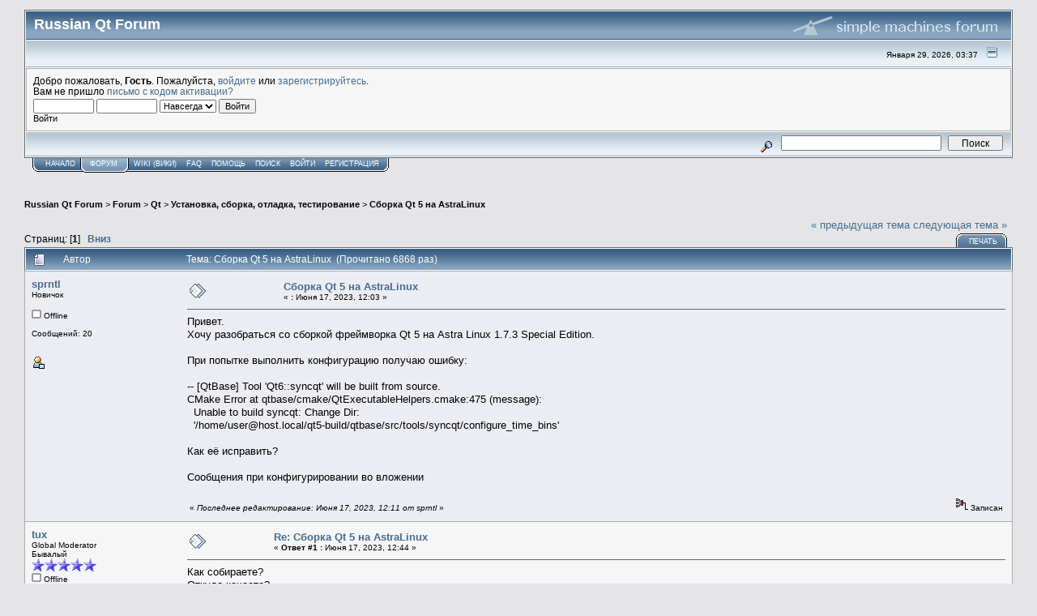

--- FILE ---
content_type: text/html; charset=UTF-8
request_url: http://www.prog.org.ru/index.php?topic=33448.msg247136
body_size: 60318
content:
<!DOCTYPE html PUBLIC "-//W3C//DTD XHTML 1.0 Transitional//EN" "http://www.w3.org/TR/xhtml1/DTD/xhtml1-transitional.dtd">
<html xmlns="http://www.w3.org/1999/xhtml"><head>
        <script async src="https://pagead2.googlesyndication.com/pagead/js/adsbygoogle.js?client=ca-pub-2773485755105803" crossorigin="anonymous"></script>
	<meta http-equiv="Content-Type" content="text/html; charset=UTF-8" />
	<meta name="description" content="Сборка Qt 5 на AstraLinux - русский QT форум" />
        <meta name="robots" content="all" />
        <meta name="revisit-after" content="1 days" />
	<meta name="keywords" content="qt, скачать, qtopia, qt4, qt3, trolltech, designer, windows, visual studio, g++, linux, gui, nokia, программирование, библиотека, qcreator, qt programming, qt embedded" />
	<script language="JavaScript" type="text/javascript" src="http://prog.org.ru/Themes/default/script.js?fin11"></script>
	<script language="JavaScript" type="text/javascript"><!-- // --><![CDATA[
		var smf_theme_url = "http://prog.org.ru/Themes/default";
		var smf_images_url = "http://prog.org.ru/Themes/default/images";
		var smf_scripturl = "http://www.prog.org.ru/index.php?PHPSESSID=d10f7b92491ab1d669001b17261bc4cd&amp;";
		var smf_iso_case_folding = false;
		var smf_charset = "UTF-8";
	// ]]></script>
	<title>Сборка Qt 5 на AstraLinux</title>
	<link rel="stylesheet" type="text/css" href="http://prog.org.ru/Themes/default/style.css?fin11" />
	<link rel="stylesheet" type="text/css" href="http://prog.org.ru/Themes/default/print.css?fin11" media="print" />
	<link rel="help" href="http://www.prog.org.ru/index.php?PHPSESSID=d10f7b92491ab1d669001b17261bc4cd&amp;action=help" target="_blank" />
	<link rel="search" href="http://www.prog.org.ru/index.php?PHPSESSID=d10f7b92491ab1d669001b17261bc4cd&amp;action=search" />
	<link rel="contents" href="http://www.prog.org.ru/index.php?PHPSESSID=d10f7b92491ab1d669001b17261bc4cd&amp;" />
	<link rel="alternate" type="application/rss+xml" title="Russian Qt Forum - RSS" href="http://www.prog.org.ru/index.php?PHPSESSID=d10f7b92491ab1d669001b17261bc4cd&amp;type=rss;action=.xml" />
	<link rel="prev" href="http://www.prog.org.ru/index.php?PHPSESSID=d10f7b92491ab1d669001b17261bc4cd&amp;topic=33448.0;prev_next=prev" />
	<link rel="next" href="http://www.prog.org.ru/index.php?PHPSESSID=d10f7b92491ab1d669001b17261bc4cd&amp;topic=33448.0;prev_next=next" />
	<link rel="index" href="http://www.prog.org.ru/index.php?PHPSESSID=d10f7b92491ab1d669001b17261bc4cd&amp;board=48.0" /><meta http-equiv="X-UA-Compatible" content="IE=EmulateIE7" />
	<script language="javascript" type="text/javascript">
		var currentSwapArticle = true;
		function swapOptionsArticle(one)
		{
				document.getElementById(one).style.display = currentSwapArticle ? "" : "none";
                 document.getElementById("articleUpshrink").src = smf_images_url + ( currentSwapArticle ? "/upshrink.gif" : "/upshrink2.gif");
				currentSwapArticle = !currentSwapArticle;
		}
	</script>
        <script language="JavaScript" type="text/javascript"><!-- // --><![CDATA[
                var current_leftbar = false;

                function shrinkHeaderLeftbar(mode)
                {
                        document.cookie = "upshrink=" + (mode ? 1 : 0);
                        document.getElementById("upshrinkLeftbar").src = smf_images_url + (mode ? "/upshrink2.gif" : "/upshrink.gif");

                        document.getElementById("leftbarHeader").style.display = mode ? "none" : "";

                        current_leftbar = mode;
                }
          // ]]></script>
       <script language="JavaScript" type="text/javascript"><!-- // --><![CDATA[
                var current_rightbar = false;

                function shrinkHeaderRightbar(mode)
                {
                        document.cookie = "upshrink=" + (mode ? 1 : 0);
                        document.getElementById("upshrinkRightbar").src = smf_images_url + (mode ? "/upshrink2.gif" : "/upshrink.gif");

                        document.getElementById("rightbarHeader").style.display = mode ? "none" : "";

                        current_rightbar = mode;
                }
        // ]]></script>
        <script language="JavaScript" type="text/javascript"><!-- // --><![CDATA[
                var current_leftbar = false;

                function shrinkHeaderLeftbar(mode)
                {
                        document.cookie = "upshrink=" + (mode ? 1 : 0);
                        document.getElementById("upshrinkLeftbar").src = smf_images_url + (mode ? "/upshrink2.gif" : "/upshrink.gif");

                        document.getElementById("leftbarHeader").style.display = mode ? "none" : "";

                        current_leftbar = mode;
                }
          // ]]></script>
       <script language="JavaScript" type="text/javascript"><!-- // --><![CDATA[
                var current_rightbar = false;

                function shrinkHeaderRightbar(mode)
                {
                        document.cookie = "upshrink=" + (mode ? 1 : 0);
                        document.getElementById("upshrinkRightbar").src = smf_images_url + (mode ? "/upshrink2.gif" : "/upshrink.gif");

                        document.getElementById("rightbarHeader").style.display = mode ? "none" : "";

                        current_rightbar = mode;
                }
        // ]]></script>
        <script language="JavaScript" type="text/javascript"><!-- // --><![CDATA[
                var current_leftbar = false;

                function shrinkHeaderLeftbar(mode)
                {
                        document.cookie = "upshrink=" + (mode ? 1 : 0);
                        document.getElementById("upshrinkLeftbar").src = smf_images_url + (mode ? "/upshrink2.gif" : "/upshrink.gif");

                        document.getElementById("leftbarHeader").style.display = mode ? "none" : "";

                        current_leftbar = mode;
                }
          // ]]></script>
       <script language="JavaScript" type="text/javascript"><!-- // --><![CDATA[
                var current_rightbar = false;

                function shrinkHeaderRightbar(mode)
                {
                        document.cookie = "upshrink=" + (mode ? 1 : 0);
                        document.getElementById("upshrinkRightbar").src = smf_images_url + (mode ? "/upshrink2.gif" : "/upshrink.gif");

                        document.getElementById("rightbarHeader").style.display = mode ? "none" : "";

                        current_rightbar = mode;
                }
        // ]]></script>

	<script language="JavaScript" type="text/javascript"><!-- // --><![CDATA[
		var current_header = false;

		function shrinkHeader(mode)
		{
			document.cookie = "upshrink=" + (mode ? 1 : 0);
			document.getElementById("upshrink").src = smf_images_url + (mode ? "/upshrink2.gif" : "/upshrink.gif");

			document.getElementById("upshrinkHeader").style.display = mode ? "none" : "";
			document.getElementById("upshrinkHeader2").style.display = mode ? "none" : "";

			current_header = mode;
		}
	// ]]></script>
		<script language="JavaScript" type="text/javascript"><!-- // --><![CDATA[
			var current_header_ic = false;

			function shrinkHeaderIC(mode)
			{
				document.cookie = "upshrinkIC=" + (mode ? 1 : 0);
				document.getElementById("upshrink_ic").src = smf_images_url + (mode ? "/expand.gif" : "/collapse.gif");

				document.getElementById("upshrinkHeaderIC").style.display = mode ? "none" : "";

				current_header_ic = mode;
			}
		// ]]></script>
</head>
<body>
	<div class="tborder" >
		<table width="100%" cellpadding="0" cellspacing="0" border="0">
			<tr>
				<td class="catbg" height="32">
					<span style="font-family: Verdana, sans-serif; font-size: 140%; ">Russian Qt Forum</span>
				</td>
				<td align="right" class="catbg">
					<img src="http://prog.org.ru/Themes/default/images/smflogo.gif" style="margin: 2px;" alt="" />
				</td>
			</tr>
		</table>
		<table width="100%" cellpadding="0" cellspacing="0" border="0" >
			<tr>
				<td class="titlebg2" height="32" align="right">
					<span class="smalltext">Января 29, 2026,  03:37</span>
					<a href="#" onclick="shrinkHeader(!current_header); return false;"><img id="upshrink" src="http://prog.org.ru/Themes/default/images/upshrink.gif" alt="*" title="Свернуть/Развернуть." align="bottom" style="margin: 0 1ex;" /></a>
				</td>
			</tr>
			<tr id="upshrinkHeader">
				<td valign="top" colspan="2">
					<table width="100%" class="bordercolor" cellpadding="8" cellspacing="1" border="0" style="margin-top: 1px;">
						<tr>
							<td colspan="2" width="100%" valign="top" class="windowbg2"><span class="middletext">Добро пожаловать, <b>Гость</b>. Пожалуйста, <a href="http://www.prog.org.ru/index.php?PHPSESSID=d10f7b92491ab1d669001b17261bc4cd&amp;action=login">войдите</a> или <a href="http://www.prog.org.ru/index.php?PHPSESSID=d10f7b92491ab1d669001b17261bc4cd&amp;action=register">зарегистрируйтесь</a>.<br />Вам не пришло <a href="http://www.prog.org.ru/index.php?PHPSESSID=d10f7b92491ab1d669001b17261bc4cd&amp;action=activate">письмо с кодом активации?</a>				</span>
								<script language="JavaScript" type="text/javascript" src="http://prog.org.ru/Themes/default/sha1.js"></script>

								<form action="http://www.prog.org.ru/index.php?PHPSESSID=d10f7b92491ab1d669001b17261bc4cd&amp;action=login2" method="post" accept-charset="UTF-8" class="middletext" style="margin: 3px 1ex 1px 0;" onsubmit="hashLoginPassword(this, '681d383354e7ff48a1cb246a90d11867');">
									<input type="text" name="user" size="10" /> <input type="password" name="passwrd" size="10" />
									<select name="cookielength">
										<option value="60">1 час</option>
										<option value="1440">1 день</option>
										<option value="10080">1 неделя</option>
										<option value="43200">1 месяц</option>
										<option value="-1" selected="selected">Навсегда</option>
									</select>
									<input type="submit" value="Войти" /><br />
									<span class="middletext">Войти</span>
									<input type="hidden" name="hash_passwrd" value="" />
								</form>
							</td>
						</tr>
					</table>
				</td>
			</tr>
		</table>
		<table id="upshrinkHeader2" width="100%" cellpadding="4" cellspacing="0" border="0">
			<tr>
				<td class="titlebg2" align="right" nowrap="nowrap" valign="top">
					<form action="http://www.prog.org.ru/index.php?PHPSESSID=d10f7b92491ab1d669001b17261bc4cd&amp;action=search2" method="post" accept-charset="UTF-8" style="margin: 0;">
						<a href="http://www.prog.org.ru/index.php?PHPSESSID=d10f7b92491ab1d669001b17261bc4cd&amp;action=search;advanced"><img src="http://prog.org.ru/Themes/default/images/filter.gif" align="middle" style="margin: 0 1ex;" alt="" /></a>
						<input type="text" name="search" value="" style="width: 190px;" />&nbsp;
						<input type="submit" name="submit" value="Поиск" style="width: 11ex;" />
						<input type="hidden" name="advanced" value="0" />
						<input type="hidden" name="topic" value="33448" />
					</form>
				</td>
			</tr>
		</table>

	</div>
			<table cellpadding="0" cellspacing="0" border="0" style="margin-left: 10px;">
				<tr>
					<td class="maintab_first">&nbsp;</td>
				<td valign="top" class="maintab_back">
					<a href="http://www.prog.org.ru/index.php?PHPSESSID=d10f7b92491ab1d669001b17261bc4cd&amp;">Начало</a>
				</td><td class="maintab_active_first">&nbsp;</td>
				<td valign="top" class="maintab_active_back">
					<a href="http://www.prog.org.ru/index.php?PHPSESSID=d10f7b92491ab1d669001b17261bc4cd&amp;action=forum">Форум</a>
				</td><td class="maintab_active_last">&nbsp;</td><td valign="top" class="maintab_back"><a href="http://www.prog.org.ru/wiki" target="_blank">WIKI (Вики)</a></td><td valign="top" class="maintab_back"><a href="http://prog.org.ru/wiki/index.php?title=Frequently_Asked_Questions" target="_blank">FAQ</a></td>
				<td valign="top" class="maintab_back">
					<a href="http://www.prog.org.ru/index.php?PHPSESSID=d10f7b92491ab1d669001b17261bc4cd&amp;action=help">Помощь</a>
				</td>
				<td valign="top" class="maintab_back">
					<a href="http://www.prog.org.ru/index.php?PHPSESSID=d10f7b92491ab1d669001b17261bc4cd&amp;action=search">Поиск</a>
				</td>
				<td valign="top" class="maintab_back">
					<a href="http://www.prog.org.ru/index.php?PHPSESSID=d10f7b92491ab1d669001b17261bc4cd&amp;action=login">Войти</a>
				</td>
				<td valign="top" class="maintab_back">
					<a href="http://www.prog.org.ru/index.php?PHPSESSID=d10f7b92491ab1d669001b17261bc4cd&amp;action=register">Регистрация</a>
				</td>
				<td class="maintab_last">&nbsp;</td>



			</tr>
		</table><small><br></small><table width="100%" cellpadding="0" cellspacing="0" border="0"><tr><td align=center>
<!-- Yandex.RTB R-A-395424-1 -->
<div id="yandex_rtb_R-A-395424-1"></div>
<script type="text/javascript">
    (function(w, d, n, s, t) {
        w[n] = w[n] || [];
        w[n].push(function() {
            Ya.Context.AdvManager.render({
                blockId: "R-A-395424-1",
                renderTo: "yandex_rtb_R-A-395424-1",
                async: true
            });
        });
        t = d.getElementsByTagName("script")[0];
        s = d.createElement("script");
        s.type = "text/javascript";
        s.src = "//an.yandex.ru/system/context.js";
        s.async = true;
        t.parentNode.insertBefore(s, t);
    })(this, this.document, "yandexContextAsyncCallbacks");
</script>
</td></tr></table>
	
	<table width="100%" cellpadding="0" cellspacing="0" border="0"><tr><td width="100%" align="left" valign="top" style="padding-top: 10px; padding-bottom: 10px;">
<a name="top"></a>
<a name="msg247132"></a>
<div><div class="nav" style="font-size: smaller; margin-bottom: 2ex; margin-top: 2ex;"><b><a href="http://www.prog.org.ru/index.php?PHPSESSID=d10f7b92491ab1d669001b17261bc4cd&amp;" class="nav">Russian Qt Forum</a></b>&nbsp;>&nbsp;<b><a href="http://www.prog.org.ru/index.php?PHPSESSID=d10f7b92491ab1d669001b17261bc4cd&amp;action=forum" class="nav">Forum</a></b>&nbsp;>&nbsp;<b><a href="http://www.prog.org.ru/index.php?PHPSESSID=d10f7b92491ab1d669001b17261bc4cd&amp;action=forum#9" class="nav">Qt</a></b>&nbsp;>&nbsp;<b><a href="http://www.prog.org.ru/index.php?PHPSESSID=d10f7b92491ab1d669001b17261bc4cd&amp;board=48.0" class="nav">Установка, сборка, отладка, тестирование</a></b>&nbsp;>&nbsp;<b><a href="http://www.prog.org.ru/index.php?PHPSESSID=d10f7b92491ab1d669001b17261bc4cd&amp;topic=33448.0" class="nav">Сборка Qt 5 на AstraLinux</a></b></div></div>
<table width="100%" cellpadding="0" cellspacing="0" border="0">
	<tr>
		<td class="middletext" valign="bottom" style="padding-bottom: 4px;">Страниц: [<b>1</b>]   &nbsp;&nbsp;<a href="#lastPost"><b>Вниз</b></a></td>
		<td align="right" style="padding-right: 1ex;">
			<div class="nav" style="margin-bottom: 2px;"> <a href="http://www.prog.org.ru/index.php?PHPSESSID=d10f7b92491ab1d669001b17261bc4cd&amp;topic=33448.0;prev_next=prev#new">&laquo; предыдущая тема</a> <a href="http://www.prog.org.ru/index.php?PHPSESSID=d10f7b92491ab1d669001b17261bc4cd&amp;topic=33448.0;prev_next=next#new">следующая тема &raquo;</a></div>
			<table cellpadding="0" cellspacing="0">
				<tr>
					
		<td class="mirrortab_first">&nbsp;</td>
		<td class="mirrortab_back"><a href="http://www.prog.org.ru/index.php?PHPSESSID=d10f7b92491ab1d669001b17261bc4cd&amp;action=printpage;topic=33448.0" target="_blank">Печать</a></td>
		<td class="mirrortab_last">&nbsp;</td>
				</tr>
			</table>
		</td>
	</tr>
</table>
<table width="100%" cellpadding="3" cellspacing="0" border="0" class="tborder" style="border-bottom: 0;">
		<tr class="catbg3">
				<td valign="middle" width="2%" style="padding-left: 6px;">
						<img src="http://prog.org.ru/Themes/default/images/topic/normal_post.gif" align="bottom" alt="" />
				</td>
				<td width="13%"> Автор</td>
				<td valign="middle" width="85%" style="padding-left: 6px;" id="top_subject">
						Тема: Сборка Qt 5 на AstraLinux &nbsp;(Прочитано 6868 раз)
				</td>
		</tr>
</table>
<form action="http://www.prog.org.ru/index.php?PHPSESSID=d10f7b92491ab1d669001b17261bc4cd&amp;action=quickmod2;topic=33448.0" method="post" accept-charset="UTF-8" name="quickModForm" id="quickModForm" style="margin: 0;" onsubmit="return in_edit_mode == 1 ? modify_save('681d383354e7ff48a1cb246a90d11867') : confirm('Вы уверены?');">
<table cellpadding="0" cellspacing="0" border="0" width="100%" class="bordercolor">
	<tr><td style="padding: 1px 1px 0 1px;">
		<table width="100%" cellpadding="3" cellspacing="0" border="0">
			<tr><td class="windowbg">
				<table width="100%" cellpadding="5" cellspacing="0" style="table-layout: fixed;">
					<tr>
						<td valign="top" width="16%" rowspan="2" style="overflow: hidden;">
							<b><a href="http://www.prog.org.ru/index.php?PHPSESSID=d10f7b92491ab1d669001b17261bc4cd&amp;action=profile;u=35164" title="Просмотр профиля sprntl">sprntl</a></b>
							<div class="smalltext">
								Новичок<br />
								<br />
								<img src="http://prog.org.ru/Themes/default/images/useroff.gif" alt="Offline" border="0" style="margin-top: 2px;" /><span class="smalltext"> Offline</span><br /><br />
								Сообщений: 20<br />
								<br />
								
								
								
								<br />
								<a href="http://www.prog.org.ru/index.php?PHPSESSID=d10f7b92491ab1d669001b17261bc4cd&amp;action=profile;u=35164"><img src="http://prog.org.ru/Themes/default/images/icons/profile_sm.gif" alt="Просмотр профиля" title="Просмотр профиля" border="0" /></a>
							</div>
						</td>
						<td valign="top" width="85%" height="100%">
							<table width="100%" border="0"><tr>
								<td valign="middle"><a href="http://www.prog.org.ru/index.php?PHPSESSID=d10f7b92491ab1d669001b17261bc4cd&amp;topic=33448.msg247132#msg247132"><img src="http://prog.org.ru/Themes/default/images/post/xx.gif" alt="" border="0" /></a></td>
								<td valign="middle">
									<div style="font-weight: bold;" id="subject_247132">
										<a href="http://www.prog.org.ru/index.php?PHPSESSID=d10f7b92491ab1d669001b17261bc4cd&amp;topic=33448.msg247132#msg247132">Сборка Qt 5 на AstraLinux</a>
									</div>
									<div class="smalltext">&#171; <b> :</b> Июня 17, 2023,  12:03 &#187;</div></td>
								<td align="right" valign="bottom" height="20" style="font-size: smaller;">
								</td>
							</tr></table>
							<hr width="100%" size="1" class="hrcolor" />
							<div class="post">Привет.<br />Хочу разобраться со сборкой фреймворка Qt 5 на Astra Linux 1.7.3 Special Edition.<br /><br />При попытке выполнить конфигурацию получаю ошибку:<br /><br />-- [QtBase] Tool &#039;Qt6::syncqt&#039; will be built from source.<br />CMake Error at qtbase/cmake/QtExecutableHelpers.cmake:475 (message):<br />&nbsp;&nbsp;Unable to build syncqt: Change Dir:<br />&nbsp;&nbsp;&#039;/home/user@host.local/qt5-build/qtbase/src/tools/syncqt/configure_time_bins&#039;<br /><br />Как её исправить?<br /><br />Сообщения при конфигурировании во вложении</div>
						</td>
					</tr>
					<tr>
						<td valign="bottom" class="smalltext" width="85%">
							<table width="100%" border="0" style="table-layout: fixed;"><tr>
								<td colspan="2" class="smalltext" width="100%">
								</td>
							</tr><tr>
								<td valign="bottom" class="smalltext" id="modified_247132">
									&#171; <i>Последнее редактирование: Июня 17, 2023,  12:11 от sprntl</i> &#187;
								</td>
								<td align="right" valign="bottom" class="smalltext">
									<img src="http://prog.org.ru/Themes/default/images/ip.gif" alt="" border="0" />
									Записан
								</td>
							</tr></table>
						</td>
					</tr>
				</table>
			</td></tr>
		</table>
	</td></tr>
	<tr><td style="padding: 1px 1px 0 1px;">
		<a name="msg247133"></a>
		<table width="100%" cellpadding="3" cellspacing="0" border="0">
			<tr><td class="windowbg2">
				<table width="100%" cellpadding="5" cellspacing="0" style="table-layout: fixed;">
					<tr>
						<td valign="top" width="16%" rowspan="2" style="overflow: hidden;">
							<b><a href="http://www.prog.org.ru/index.php?PHPSESSID=d10f7b92491ab1d669001b17261bc4cd&amp;action=profile;u=35016" title="Просмотр профиля tux">tux</a></b>
							<div class="smalltext">
								Global Moderator<br />
								Бывалый<br />
								<img src="http://prog.org.ru/Themes/default/images/stargmod.gif" alt="*" border="0" /><img src="http://prog.org.ru/Themes/default/images/stargmod.gif" alt="*" border="0" /><img src="http://prog.org.ru/Themes/default/images/stargmod.gif" alt="*" border="0" /><img src="http://prog.org.ru/Themes/default/images/stargmod.gif" alt="*" border="0" /><img src="http://prog.org.ru/Themes/default/images/stargmod.gif" alt="*" border="0" /><br />
								<img src="http://prog.org.ru/Themes/default/images/useroff.gif" alt="Offline" border="0" style="margin-top: 2px;" /><span class="smalltext"> Offline</span><br /><br />
								Сообщений: 405<br />
								<br />
								<div style="overflow: auto; width: 100%;"><img src="http://www.prog.org.ru/index.php?PHPSESSID=d10f7b92491ab1d669001b17261bc4cd&amp;action=dlattach;attach=10460;type=avatar" alt="" class="avatar" border="0" /></div><br />
								
								
								
								<br />
								<a href="http://www.prog.org.ru/index.php?PHPSESSID=d10f7b92491ab1d669001b17261bc4cd&amp;action=profile;u=35016"><img src="http://prog.org.ru/Themes/default/images/icons/profile_sm.gif" alt="Просмотр профиля" title="Просмотр профиля" border="0" /></a>
							</div>
						</td>
						<td valign="top" width="85%" height="100%">
							<table width="100%" border="0"><tr>
								<td valign="middle"><a href="http://www.prog.org.ru/index.php?PHPSESSID=d10f7b92491ab1d669001b17261bc4cd&amp;topic=33448.msg247133#msg247133"><img src="http://prog.org.ru/Themes/default/images/post/xx.gif" alt="" border="0" /></a></td>
								<td valign="middle">
									<div style="font-weight: bold;" id="subject_247133">
										<a href="http://www.prog.org.ru/index.php?PHPSESSID=d10f7b92491ab1d669001b17261bc4cd&amp;topic=33448.msg247133#msg247133">Re: Сборка Qt 5 на AstraLinux</a>
									</div>
									<div class="smalltext">&#171; <b>Ответ #1 :</b> Июня 17, 2023,  12:44 &#187;</div></td>
								<td align="right" valign="bottom" height="20" style="font-size: smaller;">
								</td>
							</tr></table>
							<hr width="100%" size="1" class="hrcolor" />
							<div class="post">Как собираете?<br />Откуда качаете?<br />Почему из репозитория не используете? Астра - это ведь просто дебиан.</div>
						</td>
					</tr>
					<tr>
						<td valign="bottom" class="smalltext" width="85%">
							<table width="100%" border="0" style="table-layout: fixed;"><tr>
								<td colspan="2" class="smalltext" width="100%">
								</td>
							</tr><tr>
								<td valign="bottom" class="smalltext" id="modified_247133">
								</td>
								<td align="right" valign="bottom" class="smalltext">
									<img src="http://prog.org.ru/Themes/default/images/ip.gif" alt="" border="0" />
									Записан
								</td>
							</tr></table>
							<hr width="100%" size="1" class="hrcolor" />
							<div class="signature"><a href="https://www.youtube.com/channel/UCYu29ePX_ByR8-cx4W7ll4w" target="_blank">Digital Art</a></div>
						</td>
					</tr>
				</table>
			</td></tr>
		</table>
	</td></tr>
	<tr><td style="padding: 1px 1px 0 1px;">
		<a name="msg247134"></a>
		<table width="100%" cellpadding="3" cellspacing="0" border="0">
			<tr><td class="windowbg">
				<table width="100%" cellpadding="5" cellspacing="0" style="table-layout: fixed;">
					<tr>
						<td valign="top" width="16%" rowspan="2" style="overflow: hidden;">
							<b><a href="http://www.prog.org.ru/index.php?PHPSESSID=d10f7b92491ab1d669001b17261bc4cd&amp;action=profile;u=35164" title="Просмотр профиля sprntl">sprntl</a></b>
							<div class="smalltext">
								Новичок<br />
								<br />
								<img src="http://prog.org.ru/Themes/default/images/useroff.gif" alt="Offline" border="0" style="margin-top: 2px;" /><span class="smalltext"> Offline</span><br /><br />
								Сообщений: 20<br />
								<br />
								
								
								
								<br />
								<a href="http://www.prog.org.ru/index.php?PHPSESSID=d10f7b92491ab1d669001b17261bc4cd&amp;action=profile;u=35164"><img src="http://prog.org.ru/Themes/default/images/icons/profile_sm.gif" alt="Просмотр профиля" title="Просмотр профиля" border="0" /></a>
							</div>
						</td>
						<td valign="top" width="85%" height="100%">
							<table width="100%" border="0"><tr>
								<td valign="middle"><a href="http://www.prog.org.ru/index.php?PHPSESSID=d10f7b92491ab1d669001b17261bc4cd&amp;topic=33448.msg247134#msg247134"><img src="http://prog.org.ru/Themes/default/images/post/xx.gif" alt="" border="0" /></a></td>
								<td valign="middle">
									<div style="font-weight: bold;" id="subject_247134">
										<a href="http://www.prog.org.ru/index.php?PHPSESSID=d10f7b92491ab1d669001b17261bc4cd&amp;topic=33448.msg247134#msg247134">Re: Сборка Qt 5 на AstraLinux</a>
									</div>
									<div class="smalltext">&#171; <b>Ответ #2 :</b> Июня 17, 2023,  13:18 &#187;</div></td>
								<td align="right" valign="bottom" height="20" style="font-size: smaller;">
								</td>
							</tr></table>
							<hr width="100%" size="1" class="hrcolor" />
							<div class="post"><div class="quoteheader"><a href="http://www.prog.org.ru/index.php?PHPSESSID=d10f7b92491ab1d669001b17261bc4cd&amp;topic=33448.msg247133#msg247133">Цитата: tux от Июня 17, 2023, &nbsp;12:44</a></div><div class="quote">Как собираете?<br />Откуда качаете?<br />Почему из репозитория не используете? Астра - это ведь просто дебиан.<br /></div><br />1) клонирую git clone <a href="https://code.qt.io/qt/qt5.git" target="_blank">https://code.qt.io/qt/qt5.git</a> qt5<br />2) запускаю ./init-repository<br />3) Запускаю ./configure<br /><br />Из репозитория астры скачивается 4ый Qt, мне бы хотелось по новее + научиться самому собирать тоже не помешало. Не пойму что мешает, и что за syncqt</div>
						</td>
					</tr>
					<tr>
						<td valign="bottom" class="smalltext" width="85%">
							<table width="100%" border="0" style="table-layout: fixed;"><tr>
								<td colspan="2" class="smalltext" width="100%">
								</td>
							</tr><tr>
								<td valign="bottom" class="smalltext" id="modified_247134">
								</td>
								<td align="right" valign="bottom" class="smalltext">
									<img src="http://prog.org.ru/Themes/default/images/ip.gif" alt="" border="0" />
									Записан
								</td>
							</tr></table>
						</td>
					</tr>
				</table>
			</td></tr>
		</table>
	</td></tr>
	<tr><td style="padding: 1px 1px 0 1px;">
		<a name="msg247135"></a>
		<table width="100%" cellpadding="3" cellspacing="0" border="0">
			<tr><td class="windowbg2">
				<table width="100%" cellpadding="5" cellspacing="0" style="table-layout: fixed;">
					<tr>
						<td valign="top" width="16%" rowspan="2" style="overflow: hidden;">
							<b><a href="http://www.prog.org.ru/index.php?PHPSESSID=d10f7b92491ab1d669001b17261bc4cd&amp;action=profile;u=35016" title="Просмотр профиля tux">tux</a></b>
							<div class="smalltext">
								Global Moderator<br />
								Бывалый<br />
								<img src="http://prog.org.ru/Themes/default/images/stargmod.gif" alt="*" border="0" /><img src="http://prog.org.ru/Themes/default/images/stargmod.gif" alt="*" border="0" /><img src="http://prog.org.ru/Themes/default/images/stargmod.gif" alt="*" border="0" /><img src="http://prog.org.ru/Themes/default/images/stargmod.gif" alt="*" border="0" /><img src="http://prog.org.ru/Themes/default/images/stargmod.gif" alt="*" border="0" /><br />
								<img src="http://prog.org.ru/Themes/default/images/useroff.gif" alt="Offline" border="0" style="margin-top: 2px;" /><span class="smalltext"> Offline</span><br /><br />
								Сообщений: 405<br />
								<br />
								<div style="overflow: auto; width: 100%;"><img src="http://www.prog.org.ru/index.php?PHPSESSID=d10f7b92491ab1d669001b17261bc4cd&amp;action=dlattach;attach=10460;type=avatar" alt="" class="avatar" border="0" /></div><br />
								
								
								
								<br />
								<a href="http://www.prog.org.ru/index.php?PHPSESSID=d10f7b92491ab1d669001b17261bc4cd&amp;action=profile;u=35016"><img src="http://prog.org.ru/Themes/default/images/icons/profile_sm.gif" alt="Просмотр профиля" title="Просмотр профиля" border="0" /></a>
							</div>
						</td>
						<td valign="top" width="85%" height="100%">
							<table width="100%" border="0"><tr>
								<td valign="middle"><a href="http://www.prog.org.ru/index.php?PHPSESSID=d10f7b92491ab1d669001b17261bc4cd&amp;topic=33448.msg247135#msg247135"><img src="http://prog.org.ru/Themes/default/images/post/xx.gif" alt="" border="0" /></a></td>
								<td valign="middle">
									<div style="font-weight: bold;" id="subject_247135">
										<a href="http://www.prog.org.ru/index.php?PHPSESSID=d10f7b92491ab1d669001b17261bc4cd&amp;topic=33448.msg247135#msg247135">Re: Сборка Qt 5 на AstraLinux</a>
									</div>
									<div class="smalltext">&#171; <b>Ответ #3 :</b> Июня 17, 2023,  13:41 &#187;</div></td>
								<td align="right" valign="bottom" height="20" style="font-size: smaller;">
								</td>
							</tr></table>
							<hr width="100%" size="1" class="hrcolor" />
							<div class="post">Мешает, например, то, что в вашем логе есть отсылка к Qt6, хотя вы хотите собрать Qt5. Похоже, что майнтейнеры что-то напутали.<br />Просто собрать можно как раз так, как вы и написали. Но, есть ли в этом смысл? Добавка программ, собранных из исходников в пакетный дистрибутив - путь к нестабильности. Тут надо либо собрать пакет, а затем уже его и ставить, либо, можно попробовать использовать пакеты от дебиана - там Qt5 есть наверняка.</div>
						</td>
					</tr>
					<tr>
						<td valign="bottom" class="smalltext" width="85%">
							<table width="100%" border="0" style="table-layout: fixed;"><tr>
								<td colspan="2" class="smalltext" width="100%">
								</td>
							</tr><tr>
								<td valign="bottom" class="smalltext" id="modified_247135">
									&#171; <i>Последнее редактирование: Июня 17, 2023,  15:12 от tux</i> &#187;
								</td>
								<td align="right" valign="bottom" class="smalltext">
									<img src="http://prog.org.ru/Themes/default/images/ip.gif" alt="" border="0" />
									Записан
								</td>
							</tr></table>
							<hr width="100%" size="1" class="hrcolor" />
							<div class="signature"><a href="https://www.youtube.com/channel/UCYu29ePX_ByR8-cx4W7ll4w" target="_blank">Digital Art</a></div>
						</td>
					</tr>
				</table>
			</td></tr>
		</table>
	</td></tr>
	<tr><td style="padding: 1px 1px 0 1px;">
		<a name="msg247136"></a><a name="new"></a>
		<table width="100%" cellpadding="3" cellspacing="0" border="0">
			<tr><td class="windowbg">
				<table width="100%" cellpadding="5" cellspacing="0" style="table-layout: fixed;">
					<tr>
						<td valign="top" width="16%" rowspan="2" style="overflow: hidden;">
							<b><a href="http://www.prog.org.ru/index.php?PHPSESSID=d10f7b92491ab1d669001b17261bc4cd&amp;action=profile;u=35164" title="Просмотр профиля sprntl">sprntl</a></b>
							<div class="smalltext">
								Новичок<br />
								<br />
								<img src="http://prog.org.ru/Themes/default/images/useroff.gif" alt="Offline" border="0" style="margin-top: 2px;" /><span class="smalltext"> Offline</span><br /><br />
								Сообщений: 20<br />
								<br />
								
								
								
								<br />
								<a href="http://www.prog.org.ru/index.php?PHPSESSID=d10f7b92491ab1d669001b17261bc4cd&amp;action=profile;u=35164"><img src="http://prog.org.ru/Themes/default/images/icons/profile_sm.gif" alt="Просмотр профиля" title="Просмотр профиля" border="0" /></a>
							</div>
						</td>
						<td valign="top" width="85%" height="100%">
							<table width="100%" border="0"><tr>
								<td valign="middle"><a href="http://www.prog.org.ru/index.php?PHPSESSID=d10f7b92491ab1d669001b17261bc4cd&amp;topic=33448.msg247136#msg247136"><img src="http://prog.org.ru/Themes/default/images/post/xx.gif" alt="" border="0" /></a></td>
								<td valign="middle">
									<div style="font-weight: bold;" id="subject_247136">
										<a href="http://www.prog.org.ru/index.php?PHPSESSID=d10f7b92491ab1d669001b17261bc4cd&amp;topic=33448.msg247136#msg247136">Re: Сборка Qt 5 на AstraLinux</a>
									</div>
									<div class="smalltext">&#171; <b>Ответ #4 :</b> Июня 17, 2023,  13:56 &#187;</div></td>
								<td align="right" valign="bottom" height="20" style="font-size: smaller;">
								</td>
							</tr></table>
							<hr width="100%" size="1" class="hrcolor" />
							<div class="post">Ладно, спасибо за наводку. А я уж думал что-то со мной не так)))</div>
						</td>
					</tr>
					<tr>
						<td valign="bottom" class="smalltext" width="85%">
							<table width="100%" border="0" style="table-layout: fixed;"><tr>
								<td colspan="2" class="smalltext" width="100%">
								</td>
							</tr><tr>
								<td valign="bottom" class="smalltext" id="modified_247136">
								</td>
								<td align="right" valign="bottom" class="smalltext">
									<img src="http://prog.org.ru/Themes/default/images/ip.gif" alt="" border="0" />
									Записан
								</td>
							</tr></table>
						</td>
					</tr>
				</table>
			</td></tr>
		</table>
	</td></tr>
	<tr><td style="padding: 1px 1px 0 1px;">
		<a name="msg247137"></a>
		<table width="100%" cellpadding="3" cellspacing="0" border="0">
			<tr><td class="windowbg2">
				<table width="100%" cellpadding="5" cellspacing="0" style="table-layout: fixed;">
					<tr>
						<td valign="top" width="16%" rowspan="2" style="overflow: hidden;">
							<b><a href="http://www.prog.org.ru/index.php?PHPSESSID=d10f7b92491ab1d669001b17261bc4cd&amp;action=profile;u=8180" title="Просмотр профиля kambala">kambala</a></b>
							<div class="smalltext">
								Джедай : наставник для всех<br />
								<img src="http://prog.org.ru/Themes/default/images/star.gif" alt="*" border="0" /><img src="http://prog.org.ru/Themes/default/images/star.gif" alt="*" border="0" /><img src="http://prog.org.ru/Themes/default/images/star.gif" alt="*" border="0" /><img src="http://prog.org.ru/Themes/default/images/star.gif" alt="*" border="0" /><img src="http://prog.org.ru/Themes/default/images/star.gif" alt="*" border="0" /><img src="http://prog.org.ru/Themes/default/images/star.gif" alt="*" border="0" /><img src="http://prog.org.ru/Themes/default/images/star.gif" alt="*" border="0" /><br />
								<img src="http://prog.org.ru/Themes/default/images/useroff.gif" alt="Offline" border="0" style="margin-top: 2px;" /><span class="smalltext"> Offline</span><br /><br />
								Сообщений: 4752<br />
								<br />
								<div style="overflow: auto; width: 100%;"><img src="http://worldofplayers.ru/data/avatars/l/60/60591.jpg" width="80" height="80" alt="" class="avatar" border="0" /></div><br />
								
								
								
								<br />
								<a href="http://www.prog.org.ru/index.php?PHPSESSID=d10f7b92491ab1d669001b17261bc4cd&amp;action=profile;u=8180"><img src="http://prog.org.ru/Themes/default/images/icons/profile_sm.gif" alt="Просмотр профиля" title="Просмотр профиля" border="0" /></a>
								<a href="https://github.com/kambala-decapitator" title="мои поделки на гитхабе" target="_blank"><img src="http://prog.org.ru/Themes/default/images/www_sm.gif" alt="WWW" border="0" /></a>
							</div>
						</td>
						<td valign="top" width="85%" height="100%">
							<table width="100%" border="0"><tr>
								<td valign="middle"><a href="http://www.prog.org.ru/index.php?PHPSESSID=d10f7b92491ab1d669001b17261bc4cd&amp;topic=33448.msg247137#msg247137"><img src="http://prog.org.ru/Themes/default/images/post/xx.gif" alt="" border="0" /></a></td>
								<td valign="middle">
									<div style="font-weight: bold;" id="subject_247137">
										<a href="http://www.prog.org.ru/index.php?PHPSESSID=d10f7b92491ab1d669001b17261bc4cd&amp;topic=33448.msg247137#msg247137">Re: Сборка Qt 5 на AstraLinux</a>
									</div>
									<div class="smalltext">&#171; <b>Ответ #5 :</b> Июня 17, 2023,  15:52 &#187;</div></td>
								<td align="right" valign="bottom" height="20" style="font-size: smaller;">
								</td>
							</tr></table>
							<hr width="100%" size="1" class="hrcolor" />
							<div class="post"><a href="https://doc.qt.io/qt-5/linux-building.html" target="_blank">https://doc.qt.io/qt-5/linux-building.html</a><br /><br /><a href="https://wiki.qt.io/Building_Qt_5_from_Git#Getting_the_source_code" target="_blank">https://wiki.qt.io/Building_Qt_5_from_Git#Getting_the_source_code</a> там по умолчанию ветка dev, которая является свежаком 6-й версии. перейди например на последний тег 5.15.10 — v5.15.10-lts-lgpl</div>
						</td>
					</tr>
					<tr>
						<td valign="bottom" class="smalltext" width="85%">
							<table width="100%" border="0" style="table-layout: fixed;"><tr>
								<td colspan="2" class="smalltext" width="100%">
								</td>
							</tr><tr>
								<td valign="bottom" class="smalltext" id="modified_247137">
									&#171; <i>Последнее редактирование: Июня 17, 2023,  15:58 от kambala</i> &#187;
								</td>
								<td align="right" valign="bottom" class="smalltext">
									<img src="http://prog.org.ru/Themes/default/images/ip.gif" alt="" border="0" />
									Записан
								</td>
							</tr></table>
							<hr width="100%" size="1" class="hrcolor" />
							<div class="signature">Изучением C++ вымощена дорога в Qt.<br /><br />UTF-8 has been around since 1993 and Unicode 2.0 since 1996; if you have created any 8-bit character content since 1996 in anything other than UTF-8, then I hate you. © Matt Gallagher</div>
						</td>
					</tr>
				</table>
			</td></tr>
		</table>
	</td></tr>
	<tr><td style="padding: 1px 1px 0 1px;">
		<a name="msg247138"></a>
		<table width="100%" cellpadding="3" cellspacing="0" border="0">
			<tr><td class="windowbg">
				<table width="100%" cellpadding="5" cellspacing="0" style="table-layout: fixed;">
					<tr>
						<td valign="top" width="16%" rowspan="2" style="overflow: hidden;">
							<b><a href="http://www.prog.org.ru/index.php?PHPSESSID=d10f7b92491ab1d669001b17261bc4cd&amp;action=profile;u=14844" title="Просмотр профиля qate">qate</a></b>
							<div class="smalltext">
								Супер<br />
								<img src="http://prog.org.ru/Themes/default/images/star.gif" alt="*" border="0" /><img src="http://prog.org.ru/Themes/default/images/star.gif" alt="*" border="0" /><img src="http://prog.org.ru/Themes/default/images/star.gif" alt="*" border="0" /><img src="http://prog.org.ru/Themes/default/images/star.gif" alt="*" border="0" /><img src="http://prog.org.ru/Themes/default/images/star.gif" alt="*" border="0" /><img src="http://prog.org.ru/Themes/default/images/star.gif" alt="*" border="0" /><br />
								<img src="http://prog.org.ru/Themes/default/images/useroff.gif" alt="Offline" border="0" style="margin-top: 2px;" /><span class="smalltext"> Offline</span><br /><br />
								Сообщений: 1177<br />
								<br />
								
								
								
								<br />
								<a href="http://www.prog.org.ru/index.php?PHPSESSID=d10f7b92491ab1d669001b17261bc4cd&amp;action=profile;u=14844"><img src="http://prog.org.ru/Themes/default/images/icons/profile_sm.gif" alt="Просмотр профиля" title="Просмотр профиля" border="0" /></a>
							</div>
						</td>
						<td valign="top" width="85%" height="100%">
							<table width="100%" border="0"><tr>
								<td valign="middle"><a href="http://www.prog.org.ru/index.php?PHPSESSID=d10f7b92491ab1d669001b17261bc4cd&amp;topic=33448.msg247138#msg247138"><img src="http://prog.org.ru/Themes/default/images/post/xx.gif" alt="" border="0" /></a></td>
								<td valign="middle">
									<div style="font-weight: bold;" id="subject_247138">
										<a href="http://www.prog.org.ru/index.php?PHPSESSID=d10f7b92491ab1d669001b17261bc4cd&amp;topic=33448.msg247138#msg247138">Re: Сборка Qt 5 на AstraLinux</a>
									</div>
									<div class="smalltext">&#171; <b>Ответ #6 :</b> Июня 18, 2023,  20:31 &#187;</div></td>
								<td align="right" valign="bottom" height="20" style="font-size: smaller;">
								</td>
							</tr></table>
							<hr width="100%" size="1" class="hrcolor" />
							<div class="post"><div class="quoteheader"><a href="http://www.prog.org.ru/index.php?PHPSESSID=d10f7b92491ab1d669001b17261bc4cd&amp;topic=33448.msg247134#msg247134">Цитата: sprntl от Июня 17, 2023, &nbsp;13:18</a></div><div class="quote">Из репозитория астры скачивается 4ый Qt<br /></div><br />но в репах астры есть 5й qt и компилять его вручную не надо<br /><br /></div>
						</td>
					</tr>
					<tr>
						<td valign="bottom" class="smalltext" width="85%">
							<table width="100%" border="0" style="table-layout: fixed;"><tr>
								<td colspan="2" class="smalltext" width="100%">
								</td>
							</tr><tr>
								<td valign="bottom" class="smalltext" id="modified_247138">
								</td>
								<td align="right" valign="bottom" class="smalltext">
									<img src="http://prog.org.ru/Themes/default/images/ip.gif" alt="" border="0" />
									Записан
								</td>
							</tr></table>
						</td>
					</tr>
				</table>
			</td></tr>
		</table>
	</td></tr>
	<tr><td style="padding: 1px 1px 0 1px;">
		<a name="msg247238"></a>
		<table width="100%" cellpadding="3" cellspacing="0" border="0">
			<tr><td class="windowbg2">
				<table width="100%" cellpadding="5" cellspacing="0" style="table-layout: fixed;">
					<tr>
						<td valign="top" width="16%" rowspan="2" style="overflow: hidden;">
							<b><a href="http://www.prog.org.ru/index.php?PHPSESSID=d10f7b92491ab1d669001b17261bc4cd&amp;action=profile;u=37169" title="Просмотр профиля Kiton">Kiton</a></b>
							<div class="smalltext">
								Новичок<br />
								<br />
								<img src="http://prog.org.ru/Themes/default/images/useroff.gif" alt="Offline" border="0" style="margin-top: 2px;" /><span class="smalltext"> Offline</span><br /><br />
								Сообщений: 2<br />
								<br />
								
								
								
								<br />
								<a href="http://www.prog.org.ru/index.php?PHPSESSID=d10f7b92491ab1d669001b17261bc4cd&amp;action=profile;u=37169"><img src="http://prog.org.ru/Themes/default/images/icons/profile_sm.gif" alt="Просмотр профиля" title="Просмотр профиля" border="0" /></a>
							</div>
						</td>
						<td valign="top" width="85%" height="100%">
							<table width="100%" border="0"><tr>
								<td valign="middle"><a href="http://www.prog.org.ru/index.php?PHPSESSID=d10f7b92491ab1d669001b17261bc4cd&amp;topic=33448.msg247238#msg247238"><img src="http://prog.org.ru/Themes/default/images/post/xx.gif" alt="" border="0" /></a></td>
								<td valign="middle">
									<div style="font-weight: bold;" id="subject_247238">
										<a href="http://www.prog.org.ru/index.php?PHPSESSID=d10f7b92491ab1d669001b17261bc4cd&amp;topic=33448.msg247238#msg247238">Re: Сборка Qt 5 на AstraLinux</a>
									</div>
									<div class="smalltext">&#171; <b>Ответ #7 :</b> Августа 17, 2023,  12:08 &#187;</div></td>
								<td align="right" valign="bottom" height="20" style="font-size: smaller;">
								</td>
							</tr></table>
							<hr width="100%" size="1" class="hrcolor" />
							<div class="post">Подскажите как скачать его </div>
						</td>
					</tr>
					<tr>
						<td valign="bottom" class="smalltext" width="85%">
							<table width="100%" border="0" style="table-layout: fixed;"><tr>
								<td colspan="2" class="smalltext" width="100%">
								</td>
							</tr><tr>
								<td valign="bottom" class="smalltext" id="modified_247238">
								</td>
								<td align="right" valign="bottom" class="smalltext">
									<img src="http://prog.org.ru/Themes/default/images/ip.gif" alt="" border="0" />
									Записан
								</td>
							</tr></table>
						</td>
					</tr>
				</table>
			</td></tr>
		</table>
	</td></tr>
	<tr><td style="padding: 1px 1px 0 1px;">
		<a name="msg247239"></a>
		<table width="100%" cellpadding="3" cellspacing="0" border="0">
			<tr><td class="windowbg">
				<table width="100%" cellpadding="5" cellspacing="0" style="table-layout: fixed;">
					<tr>
						<td valign="top" width="16%" rowspan="2" style="overflow: hidden;">
							<b><a href="http://www.prog.org.ru/index.php?PHPSESSID=d10f7b92491ab1d669001b17261bc4cd&amp;action=profile;u=37169" title="Просмотр профиля Kiton">Kiton</a></b>
							<div class="smalltext">
								Новичок<br />
								<br />
								<img src="http://prog.org.ru/Themes/default/images/useroff.gif" alt="Offline" border="0" style="margin-top: 2px;" /><span class="smalltext"> Offline</span><br /><br />
								Сообщений: 2<br />
								<br />
								
								
								
								<br />
								<a href="http://www.prog.org.ru/index.php?PHPSESSID=d10f7b92491ab1d669001b17261bc4cd&amp;action=profile;u=37169"><img src="http://prog.org.ru/Themes/default/images/icons/profile_sm.gif" alt="Просмотр профиля" title="Просмотр профиля" border="0" /></a>
							</div>
						</td>
						<td valign="top" width="85%" height="100%">
							<table width="100%" border="0"><tr>
								<td valign="middle"><a href="http://www.prog.org.ru/index.php?PHPSESSID=d10f7b92491ab1d669001b17261bc4cd&amp;topic=33448.msg247239#msg247239"><img src="http://prog.org.ru/Themes/default/images/post/xx.gif" alt="" border="0" /></a></td>
								<td valign="middle">
									<div style="font-weight: bold;" id="subject_247239">
										<a href="http://www.prog.org.ru/index.php?PHPSESSID=d10f7b92491ab1d669001b17261bc4cd&amp;topic=33448.msg247239#msg247239">Re: Сборка Qt 5 на AstraLinux</a>
									</div>
									<div class="smalltext">&#171; <b>Ответ #8 :</b> Августа 17, 2023,  12:29 &#187;</div></td>
								<td align="right" valign="bottom" height="20" style="font-size: smaller;">
								</td>
							</tr></table>
							<hr width="100%" size="1" class="hrcolor" />
							<div class="post">При сборке Qt5.15 возникает следующая ошибка, не понимаю в чем дело.<br />команда<br />sudo /opt/qt5/configure -release -confirm -licence -opensource -platform linux-g++ -prefix &quot;/mnt/tah/build/qt5/&quot;<br />Вывод<br />+ cd qtbase<br />+ /opt/qt5/qtbase/configure -top-level -release -confirm -license -opensource -platform linux-g++<br />&lt;srcbase&gt; = /opt/qt5/qtbase<br />&lt;bldbase&gt; = /opt/qt5/qtbase<br />&lt;outbase&gt; = /opt/qt5/qtbase<br />Creating qmake...<br />.Done.<br />Project ERROR: You cannot configure qt separately within a top-level build.<br /><br />Если кто то сталкивался, буду благодарен за помощь</div>
						</td>
					</tr>
					<tr>
						<td valign="bottom" class="smalltext" width="85%">
							<table width="100%" border="0" style="table-layout: fixed;"><tr>
								<td colspan="2" class="smalltext" width="100%">
								</td>
							</tr><tr>
								<td valign="bottom" class="smalltext" id="modified_247239">
								</td>
								<td align="right" valign="bottom" class="smalltext">
									<img src="http://prog.org.ru/Themes/default/images/ip.gif" alt="" border="0" />
									Записан
								</td>
							</tr></table>
						</td>
					</tr>
				</table>
			</td></tr>
		</table>
	</td></tr>
	<tr><td style="padding: 0 0 1px 0;"></td></tr>
</table>
<a name="lastPost"></a>
<table width="100%" cellpadding="0" cellspacing="0" border="0">
	<tr>
		<td class="middletext">Страниц: [<b>1</b>]   &nbsp;&nbsp;<a href="#top"><b>Вверх</b></a></td>
		<td align="right" style="padding-right: 1ex;">
			<table cellpadding="0" cellspacing="0">
				<tr>
					
		<td class="maintab_first">&nbsp;</td>
		<td class="maintab_back"><a href="http://www.prog.org.ru/index.php?PHPSESSID=d10f7b92491ab1d669001b17261bc4cd&amp;action=printpage;topic=33448.0" target="_blank">Печать</a></td>
		<td class="maintab_last">&nbsp;</td>
				</tr>
			</table>
		</td>
	</tr>
</table>
<script language="JavaScript" type="text/javascript" src="http://prog.org.ru/Themes/default/xml_topic.js"></script>
<script language="JavaScript" type="text/javascript"><!-- // --><![CDATA[
	quickReplyCollapsed = true;

	smf_topic = 33448;
	smf_start = 0;
	smf_show_modify = 1;

	// On quick modify, this is what the body will look like.
	var smf_template_body_edit = '<div id="error_box" style="padding: 4px; color: red;"></div><textarea class="editor" name="message" rows="12" style="width: 94%; margin-bottom: 10px;">%body%</textarea><br /><input type="hidden" name="sc" value="681d383354e7ff48a1cb246a90d11867" /><input type="hidden" name="topic" value="33448" /><input type="hidden" name="msg" value="%msg_id%" /><div style="text-align: center;"><input type="submit" name="post" value="Сохранить" onclick="return modify_save(\'681d383354e7ff48a1cb246a90d11867\');" accesskey="s" />&nbsp;&nbsp;<input type="submit" name="cancel" value="Отменить" onclick="return modify_cancel();" /></div>';

	// And this is the replacement for the subject.
	var smf_template_subject_edit = '<input type="text" name="subject" value="%subject%" size="60" style="width: 99%;"  maxlength="80" />';

	// Restore the message to this after editing.
	var smf_template_body_normal = '%body%';
	var smf_template_subject_normal = '<a href="http://www.prog.org.ru/index.php?PHPSESSID=d10f7b92491ab1d669001b17261bc4cd&amp;topic=33448.msg%msg_id%#msg%msg_id%">%subject%</a>';
	var smf_template_top_subject = "Тема: %subject% &nbsp;(Прочитано 6868 раз)"

	if (window.XMLHttpRequest)
		showModifyButtons();
// ]]></script>
<table border="0" width="100%" cellpadding="0" cellspacing="0" style="margin-bottom: 1ex;">
		<tr>
				<td valign="top" align="right" class="nav"> <a href="http://www.prog.org.ru/index.php?PHPSESSID=d10f7b92491ab1d669001b17261bc4cd&amp;topic=33448.0;prev_next=prev#new">&laquo; предыдущая тема</a> <a href="http://www.prog.org.ru/index.php?PHPSESSID=d10f7b92491ab1d669001b17261bc4cd&amp;topic=33448.0;prev_next=next#new">следующая тема &raquo;</a></td>
		</tr>
</table>
	<table cellpadding="0" cellspacing="0" border="0" style="margin-left: 1ex;">
		<tr>
			<td>&nbsp;</td>
		</tr>
	</table>
</form>
<div class="tborder"><div class="titlebg2" style="padding: 4px;" align="right">
	<form action="http://www.prog.org.ru/index.php?PHPSESSID=d10f7b92491ab1d669001b17261bc4cd&amp;" method="get" accept-charset="UTF-8" style="padding:0; margin: 0;">
		<span class="smalltext">Перейти в:</span>
		<select name="jumpto" id="jumpto" onchange="if (this.selectedIndex > 0 &amp;&amp; this.options[this.selectedIndex].value) window.location.href = smf_scripturl + this.options[this.selectedIndex].value.substr(smf_scripturl.indexOf('?') == -1 || this.options[this.selectedIndex].value.substr(0, 1) != '?' ? 0 : 1);">
			<option value="">Пожалуйста, выберите назначение:</option>
			<option value="" disabled="disabled">-----------------------------</option>
			<option value="#9">Qt</option>
			<option value="" disabled="disabled">-----------------------------</option>
			<option value="?board=60.0"> => Вопросы новичков</option>
			<option value="?board=61.0"> => Уроки и статьи</option>
			<option value="?board=48.0" selected="selected"> => Установка, сборка, отладка, тестирование</option>
			<option value="?board=50.0"> => Общие вопросы</option>
			<option value="?board=42.0"> => Пользовательский интерфейс (GUI)</option>
			<option value="?board=76.0"> => Qt Quick</option>
			<option value="?board=68.0"> => Model-View (MV)</option>
			<option value="?board=43.0"> => Базы данных</option>
			<option value="?board=44.0"> => Работа с сетью</option>
			<option value="?board=74.0"> => Многопоточное программирование, процессы</option>
			<option value="?board=46.0"> => Мультимедиа</option>
			<option value="?board=54.0"> => 2D и 3D графика</option>
			<option value="?board=78.0"> => OpenGL</option>
			<option value="?board=51.0"> => Печать</option>
			<option value="?board=55.0"> => Интернационализация, локализация</option>
			<option value="?board=77.0"> => QSS</option>
			<option value="?board=58.0"> => XML</option>
			<option value="?board=47.0"> => Qt Script, QtWebKit</option>
			<option value="?board=53.0"> => ActiveX</option>
			<option value="?board=49.0"> => Qt Embedded</option>
			<option value="?board=52.0"> => Дополнительные компоненты</option>
			<option value="?board=75.0"> => Кладовая готовых решений</option>
			<option value="?board=70.0"> => Вклад сообщества в Qt</option>
			<option value="?board=69.0"> => Qt-инструментарий</option>
			<option value="" disabled="disabled">-----------------------------</option>
			<option value="#2">Программирование</option>
			<option value="" disabled="disabled">-----------------------------</option>
			<option value="?board=4.0"> => Общий</option>
			<option value="?board=5.0"> => С/C++</option>
			<option value="?board=79.0"> => Python</option>
			<option value="?board=37.0"> => Алгоритмы</option>
			<option value="?board=34.0"> => Базы данных</option>
			<option value="?board=39.0"> => Разработка игр</option>
			<option value="" disabled="disabled">-----------------------------</option>
			<option value="#1">Компиляторы и платформы</option>
			<option value="" disabled="disabled">-----------------------------</option>
			<option value="?board=2.0"> => Linux</option>
			<option value="?board=1.0"> => Windows</option>
			<option value="?board=62.0"> => Mac OS X</option>
			<option value="?board=9.0"> => Компиляторы</option>
			<option value="?board=10.0"> ===> Visual C++</option>
			<option value="" disabled="disabled">-----------------------------</option>
			<option value="#4">Разное</option>
			<option value="" disabled="disabled">-----------------------------</option>
			<option value="?board=71.0"> => Новости</option>
			<option value="?board=72.0"> ===> Новости Qt сообщества</option>
			<option value="?board=73.0"> ===> Новости IT сферы</option>
			<option value="?board=27.0"> => Говорилка</option>
			<option value="?board=28.0"> => Юмор</option>
			<option value="?board=67.0"> => Объявления</option>
		</select>&nbsp;
		<input type="button" value="да" onclick="if (this.form.jumpto.options[this.form.jumpto.selectedIndex].value) window.location.href = 'http://www.prog.org.ru/index.php' + this.form.jumpto.options[this.form.jumpto.selectedIndex].value;" />
	</form>
</div></div><br /></td></tr></table>

	<div id="footerarea" style="text-align: center; padding-bottom: 1ex;">
		<script language="JavaScript" type="text/javascript"><!-- // --><![CDATA[
			function smfFooterHighlight(element, value)
			{
				element.src = smf_images_url + "/" + (value ? "h_" : "") + element.id + ".gif";
			}
		// ]]></script>
		
<!-- Yandex.RTB R-A-395424-2 -->
<div id="yandex_rtb_R-A-395424-2"></div>
<script type="text/javascript">
    (function(w, d, n, s, t) {
        w[n] = w[n] || [];
        w[n].push(function() {
            Ya.Context.AdvManager.render({
                blockId: "R-A-395424-2",
                renderTo: "yandex_rtb_R-A-395424-2",
                async: true
            });
        });
        t = d.getElementsByTagName("script")[0];
        s = d.createElement("script");
        s.type = "text/javascript";
        s.src = "//an.yandex.ru/system/context.js";
        s.async = true;
        t.parentNode.insertBefore(s, t);
    })(this, this.document, "yandexContextAsyncCallbacks");
</script><br>
	
		<span class="smalltext">Страница сгенерирована за 0.039 секунд. Запросов: 23.</span>
		<script language="JavaScript" type="text/javascript"><!-- // --><![CDATA[
			window.addEventListener("load", smf_codeFix, false);

			function smf_codeFix()
			{
				var codeFix = document.getElementsByTagName ? document.getElementsByTagName("div") : document.all.tags("div");

				for (var i = 0; i < codeFix.length; i++)
				{
					if ((codeFix[i].className == "code" || codeFix[i].className == "post" || codeFix[i].className == "signature") && codeFix[i].offsetHeight < 20)
						codeFix[i].style.height = (codeFix[i].offsetHeight + 20) + "px";
				}
			}
		// ]]></script>
	</div>
	<div id="ajax_in_progress" style="display: none;">Загружается...</div>
<div align="center"><!--LiveInternet counter--><script type="text/javascript"><!--
document.write("<a href='http://www.liveinternet.ru/click' "+
"target=_blank><img src='http://counter.yadro.ru/hit?t11.3;r"+
escape(document.referrer)+((typeof(screen)=="undefined")?"":
";s"+screen.width+"*"+screen.height+"*"+(screen.colorDepth?
screen.colorDepth:screen.pixelDepth))+";u"+escape(document.URL)+
";"+Math.random()+
"' alt='' title='LiveInternet: показано число просмотров за 24"+
" часа, посетителей за 24 часа и за сегодня' "+
"border=0 width=88 height=31><\/a>")//--></script><!--/LiveInternet--></div><div style="text-align: left; border: 1px solid #ffffff; padding: 5px; margin: 5px; font-size: 11px;"><script type="text/javascript">
<!--
var _acic={dataProvider:10};(function(){var e=document.createElement("script");e.type="text/javascript";e.async=true;e.src="https://www.acint.net/aci.js";var t=document.getElementsByTagName("script")[0];t.parentNode.insertBefore(e,t)})()
//-->
</script></div><div style="text-align: left; border: 1px solid #ffffff; padding: 5px; margin: 5px; font-size: 11px;"></div></body></html>

--- FILE ---
content_type: text/html; charset=utf-8
request_url: https://www.google.com/recaptcha/api2/aframe
body_size: 264
content:
<!DOCTYPE HTML><html><head><meta http-equiv="content-type" content="text/html; charset=UTF-8"></head><body><script nonce="cmrpGRDoncfJECW0fiS8_A">/** Anti-fraud and anti-abuse applications only. See google.com/recaptcha */ try{var clients={'sodar':'https://pagead2.googlesyndication.com/pagead/sodar?'};window.addEventListener("message",function(a){try{if(a.source===window.parent){var b=JSON.parse(a.data);var c=clients[b['id']];if(c){var d=document.createElement('img');d.src=c+b['params']+'&rc='+(localStorage.getItem("rc::a")?sessionStorage.getItem("rc::b"):"");window.document.body.appendChild(d);sessionStorage.setItem("rc::e",parseInt(sessionStorage.getItem("rc::e")||0)+1);localStorage.setItem("rc::h",'1769647061673');}}}catch(b){}});window.parent.postMessage("_grecaptcha_ready", "*");}catch(b){}</script></body></html>

--- FILE ---
content_type: text/css
request_url: http://prog.org.ru/Themes/default/style.css?fin11
body_size: 12338
content:
/* TP specific classes */
.sitemap{
	margin: 0;
	padding: 0;
	list-style: none;
}
.sitemap_topheader{
	background: #ECEDF3;
	border-bottom: solid 1px #ffffff;
	padding: 4px;
}

.sitemap_header{
	background: #ECEDF3;
	border-bottom: solid 1px #ffffff;
	padding: 4px;
	display: block;
	font-weight: bold;
 }

.sitemap_header_active{
	background: #C8D6E1;
	border-bottom: solid 1px #ffffff;
	padding: 4px;
	display: block;
	font-weight: bold;
}

.sitemap_header:hover , .sitemap_header_active:hover{
	background: #DBE4ED;
	border-bottom: solid 1px #ffffff;
	padding: 4px;
	display: block;
	text-decoration: none;
}

/* TP other styles */
ul#articlelist
{
	margin: 0;
	padding: 0.5ex 0;
	list-style: none;
}
ul#catlist
{
	margin: 0;
	padding: 0;
	list-style: none;
	border-top: solid 1px #d0d0d0;
}

ul#articlelist li
{
	margin: 0;
	display: block;
	padding: 0 0 0 3ex;
	background: url(images/divider.gif) no-repeat 5px 3px;
}
ul#catlist li
{
	display: block;
	padding: 0 0 0 3ex;
	margin: 0;
}

/* TP rss feed styles */
.rss_title{
 font-weight: bold;
}

.rss_body{
	margin-bottom: 1ex;
}

.rss_image{
	margin: 4px 0 4px 0;
}
/* TP specific classes */
.sitemap{
	margin: 0;
	padding: 0;
	list-style: none;
}
.sitemap_topheader{
	background: #ECEDF3;
	border-bottom: solid 1px #ffffff;
	padding: 4px;
}

.sitemap_header{
	background: #ECEDF3;
	border-bottom: solid 1px #ffffff;
	padding: 4px;
	display: block;
	
	font-weight: bold;
 }

.sitemap_header_active{
	background: #C8D6E1;
	border-bottom: solid 1px #ffffff;
	padding: 4px;
	display: block;
	font-weight: bold;
}

.sitemap_header:hover , .sitemap_header_active:hover{
	background: #DBE4ED;
	border-bottom: solid 1px #ffffff;
	padding: 4px;
	display: block;
	text-decoration: none;
}

/* TP other styles */
ul#articlelist
{
	margin: 0;
	padding: 0.5ex 0;
	list-style: none;
}
ul#catlist
{
	margin: 0;
	padding: 0;
	list-style: none;
	border-top: solid 1px #d0d0d0;
}

ul#articlelist li
{
	margin: 0;
	display: block;
	padding: 0 0 0 3ex;
	background: url(images/divider.gif) no-repeat 5px 3px;
}
ul#catlist li
{
	display: block;
	padding: 0 0 0 3ex;
	margin: 0;
}

/* TP rss feed styles */
.rss_title{
 font-weight: bold;
}

.rss_body{
	margin-bottom: 1ex;
}

.rss_image{
	margin: 4px 0 4px 0;
}
/* TP specific classes */
.sitemap{
	margin: 0;
	padding: 0;
	list-style: none;
}
.sitemap_topheader{
	background: #ECEDF3;
	border-bottom: solid 1px #ffffff;
	padding: 4px;
}

.sitemap_header{
	background: #ECEDF3;
	border-bottom: solid 1px #ffffff;
	padding: 4px;
	display: block;
	font-weight: bold;
 }

.sitemap_header_active{
	background: #C8D6E1;
	border-bottom: solid 1px #ffffff;
	padding: 4px;
	display: block;
	font-weight: bold;
}

.sitemap_header:hover , .sitemap_header_active:hover{
	background: #DBE4ED;
	border-bottom: solid 1px #ffffff;
	padding: 4px;
	display: block;
	text-decoration: none;
}

/* TP other styles */
ul#articlelist
{
	margin: 0;
	padding: 0.5ex 0;
	list-style: none;
}
ul#catlist
{
	margin: 0;
	padding: 0;
	list-style: none;
	border-top: solid 1px #d0d0d0;
}

ul#articlelist li
{
	margin: 0;
	display: block;
	padding: 0 0 0 3ex;
	background: url(images/divider.gif) no-repeat 5px 3px;
}
ul#catlist li
{
	display: block;
	padding: 0 0 0 3ex;
	margin: 0;
}

/* TP rss feed styles */
.rss_title{
 font-weight: bold;
}

.rss_body{
	margin-bottom: 1ex;
}

.rss_image{
	margin: 4px 0 4px 0;
}
/* Style for Sitemap */
.showSwitch {
	display: block;
}
.hideSwitch {
	display: none;
}

/* Normal, standard links. */
a:link
{
	color: #476C8E;
	text-decoration: none;
}
a:visited
{
	color: #476C8E;
	text-decoration: none;
}
a:hover
{
	text-decoration: underline;
}

/* Navigation links - for the link tree. */
.nav, .nav:link, .nav:visited
{
	color: #000000;
	text-decoration: none;
}
a.nav:hover
{
	color: #cc3333;
	text-decoration: underline;
}

/* Tables should show empty cells. */
table
{
	empty-cells: show;
}

/* By default (td, body..) use verdana in black. */
body, td, th , tr
{
	color: #000000;
	font-size: small;
	font-family: verdana, sans-serif;
}

/* The main body of the entire forum. */
body
{
	background-color: #E5E5E8;
	margin: 0px;
	padding: 12px 30px 4px 30px;
}

/* Input boxes - just a bit smaller than normal so they align well. */
input, textarea, button
{
	color: #000000;
	font-family: verdana, sans-serif;
}
input, button
{
	font-size: 90%;
}

textarea
{
	font-size: 100%;
	color: #000000;
	font-family: verdana, sans-serif;
}

/* All input elements that are checkboxes or radio buttons. */
input.check
{
}

/* Selects are a bit smaller, because it makes them look even better 8). */
select
{
	font-size: 90%;
	font-weight: normal;
	color: #000000;
	font-family: verdana, sans-serif;
}

/* Standard horizontal rule.. ([hr], etc.) */
hr, .hrcolor
{
	height: 1px;
	border: 0;
	color: #666666;
	background-color: #666666;
}

/* No image should have a border when linked */
a img
{
	border: 0;
}
/* A quote, perhaps from another post. */
.quote
{
	color: #000000;
	background-color: #D7DAEC;
	border: 1px solid #000000;
	margin: 1px;
	padding: 1px;
	font-size: x-small;
	line-height: 1.4em;
}

/* A code block - maybe even PHP ;). */
.code
{
	color: #000000;
	background-color: #dddddd;
	font-family: "courier new", "times new roman", monospace;
	font-size: small;
	line-height: 1.3em;
	/* Put a nice border around it. */
	border: 1px solid #000000;
	margin: 1px auto 1px auto;
	padding: 1px;
	width: 99%;
	/* Don't wrap its contents, and show scrollbars. */
	white-space: nowrap;
	overflow: auto;
	/* Stop after about 24 lines, and just show a scrollbar. */
	max-height: 24em;
}

/* The "Quote:" and "Code:" header parts... */
.quoteheader, .codeheader
{
	color: #000000;
	text-decoration: none;
	font-style: normal;
	font-weight: bold;
	font-size: x-small;
	line-height: 1.2em;
}

/* Generally, those [?] icons.  This makes your cursor a help icon. */
.help
{
	cursor: help;
}

/* /me uses this a lot. (emote, try typing /me in a post.) */
.meaction
{
	color: red;
}

/* The main post box - this makes it as wide as possible. */
.geshi {
    color: #333333;
    background-color: #F2F2F2;
    font-family: monospace;
    font-size: 1.1em;
    border: 1px dashed #85A4B7;
    border-left: 3px solid #85A4B7;
    margin: 3px 5px 3px auto;
    padding: 3px;
    width: 98%;
    overflow: auto;
    white-space: pre;
    max-height: 24em;
}
						
.editor
{
	width: 96%;
}

/* Highlighted text - such as search results. */
.highlight
{
	background-color: yellow;
	font-weight: bold;
	color: black;
}

/* Alternating backgrounds for posts, and several other sections of the forum. */
.windowbg, #preview_body
{
	color: #000000;
	background-color: #ECEDF3;
}
.windowbg2
{
	color: #000000;
	background-color: #F6F6F6;
}
.windowbg3
{
	color: #000000;
	background-color: #E0E1E8;
}
/* the today container in calendar */
.calendar_today
{
	background-color: #FFFFFF;
}

/* These are used primarily for titles, but also for headers (the row that says what everything in the table is.) */
.titlebg, tr.titlebg th, tr.titlebg td, .titlebg2, tr.titlebg2 th, tr.titlebg2 td
{
	color: black;
	font-style: normal;
	background: url(images/titlebg.jpg) #E9F0F6 repeat-x;
	border-bottom: solid 1px #9BAEBF;
	border-top: solid 1px #FFFFFF;
	padding-left: 10px;
	padding-right: 10px;
}
.titlebg, .titlebg a:link, .titlebg a:visited
{
	font-weight: bold;
	color: black;
	font-style: normal;
}

.titlebg a:hover
{
	color: #404040;
}
/* same as titlebg, but used where bold text is not needed */
.titlebg2 a:link, .titlebg2 a:visited
{
	color: black;
	font-style: normal;
	text-decoration: underline;
}

.titlebg2 a:hover
{
	text-decoration: underline;
}

/* This is used for categories, page indexes, and several other areas in the forum.
.catbg and .catbg2 is for boardindex, while .catbg3 is for messageindex and display headers*/
.catbg , tr.catbg td , .catbg3 , tr.catbg3 td
{
	background: url(images/catbg.jpg) #88A6C0 repeat-x;
	color: #ffffff;
	padding-left: 10px;
	padding-right: 10px;
}
.catbg2 , tr.catbg2 td
{
	background: url(images/catbg2.jpg) #A1BFD9 repeat-x;
	color: #ffffff;
	padding-left: 10px;
	padding-right: 10px;
}
.catbg, .catbg2, .catbg3
{
	border-bottom: solid 1px #375576;
}
.catbg, .catbg2
{
	font-weight: bold;
}
.catbg3, tr.catbg3 td, .catbg3 a:link, .catbg3 a:visited
{
	font-size: 95%;
	color: white;
	text-decoration: none;
}
.catbg a:link, .catbg a:visited , .catbg2 a:link, .catbg2 a:visited
{
	color: white;
	text-decoration: none;
}
.catbg a:hover, .catbg2 a:hover, .catbg3 a:hover
{
	color: #e0e0ff;
}
/* This is used for tables that have a grid/border background color (such as the topic listing.) */
.bordercolor
{
	background-color: #ADADAD;
	padding: 0px;
}

/* This is used on tables that should just have a border around them. */
.tborder
{
	padding: 1px;
	border: 1px solid #696969;
	background-color: #FFFFFF;
}

/* Default font sizes: small (8pt), normal (10pt), and large (14pt). */
.smalltext
{
	font-size: x-small;
	font-family: verdana, sans-serif;
}
.middletext
{
	font-size: 90%;
}
.normaltext
{
	font-size: small;
}
.largetext
{
	font-size: large;
}


/* Posts and personal messages displayed throughout the forum. */
.post, .personalmessage
{
	width: 100%;
	overflow: auto;
	line-height: 1.3em;
}

/* All the signatures used in the forum.  If your forum users use Mozilla, Opera, or Safari, you might add max-height here ;). */
.signature
{
	width: 100%;
	overflow: auto;
	padding-bottom: 3px;
	line-height: 1.3em;
}

/* Sometimes there will be an error when you post */
.error
{
	color: red;
}


/* definitions for the main tab, active means the tab reflects which page is displayed */
.maintab_first, .maintab_back, .maintab_last, .maintab_active_first, .maintab_active_back, .maintab_active_last
{
	color: white;
	text-transform: uppercase;
	vertical-align: top;
}
.maintab_back, .maintab_active_back
{
	color: white;
	text-decoration: none;
	font-size:  9px;
	vertical-align: top;
	padding: 2px 6px 6px 6px;
	font-family: tahoma, sans-serif;
}

.maintab_first
{
	background: url(images/maintab_first.gif) left bottom no-repeat;
	width: 10px;
}
.maintab_back
{
	background: url(images/maintab_back.gif) left bottom repeat-x;
}
.maintab_last
{
	background: url(images/maintab_last.gif) left bottom no-repeat;
	width: 8px;
}
.maintab_active_first
{
	background: url(images/maintab_active_first.gif) left bottom no-repeat;
	width: 6px;
}
.maintab_active_back
{
	background: url(images/maintab_active_back.gif) left bottom repeat-x;
}
.maintab_active_last
{
	background: url(images/maintab_active_last.gif) left bottom no-repeat;
	width: 8px;
}

/* how links behave in main tab. */
.maintab_back a:link , .maintab_back a:visited, .maintab_active_back a:link , .maintab_active_back a:visited
{
	color: white;
	text-decoration: none;
}

.maintab_back a:hover, .maintab_active_back a:hover
{
	color: #e0e0ff;
	text-decoration: none;
}
/* definitions for the mirror tab */
.mirrortab_first, .mirrortab_back, .mirrortab_last, .mirrortab_active_first, .mirrortab_active_back, .mirrortab_active_last
{
	color: white;
	text-transform: uppercase;
	vertical-align: top;
}
.mirrortab_back, .mirrortab_active_back
{
	color: white;
	text-decoration: none;
	font-size: 9px;
	vertical-align: bottom;
	padding: 6px 6px 2px 6px;
	font-family: tahoma, sans-serif;
}

.mirrortab_first
{
	background: url(images/mirrortab_first.gif) no-repeat;
	width: 10px;
}
.mirrortab_back
{
	background: url(images/mirrortab_back.gif) repeat-x;
}
.mirrortab_last
{
	background: url(images/mirrortab_last.gif) no-repeat;
	width: 6px;
}
.mirrortab_active_first
{
	background: url(images/mirrortab_active_first.gif) no-repeat;
	width: 6px;
}
.mirrortab_active_back
{
	background: url(images/mirrortab_active_back.gif) repeat-x;
}
.mirrortab_active_last
{
	background: url(images/mirrortab_active_last.gif) no-repeat;
	width: 8px;
}

/* how links behave in mirror tab. */
.mirrortab_back a:link , .mirrortab_back a:visited, .mirrortab_active_back a:link , .mirrortab_active_back a:visited
{
	color: white;
	text-decoration: none;
}

.mirrortab_back a:hover, .mirrortab_active_back a:hover
{
	color: #e0e0ff;
	text-decoration: none;
}

/* The AJAX notifier */
#ajax_in_progress
{
	background: #32CD32;
	color: white;
	text-align: center;
	font-weight: bold;
	font-size: 18pt;
	padding: 3px;
	width: 100%;
	position: fixed;
	top: 0;
	left: 0;
}